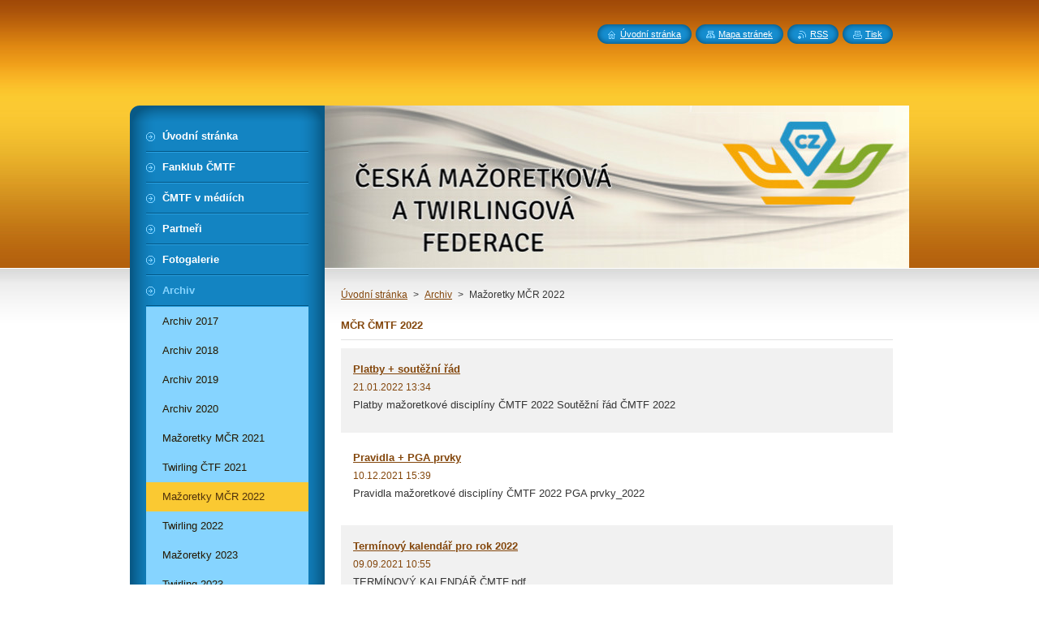

--- FILE ---
content_type: text/html; charset=UTF-8
request_url: https://www.czechmajorettes.cz/mcr-cmtf-2022/
body_size: 5390
content:
<!--[if lte IE 9]><!DOCTYPE HTML PUBLIC "-//W3C//DTD HTML 4.01 Transitional//EN" "https://www.w3.org/TR/html4/loose.dtd"><![endif]-->
<!DOCTYPE html>
<!--[if IE]><html class="ie" lang="cs"><![endif]-->
<!--[if gt IE 9]><!--> 
<html lang="cs">
<!--<![endif]-->
    <head>
        <!--[if lt IE 8]><meta http-equiv="X-UA-Compatible" content="IE=EmulateIE7"><![endif]--><!--[if IE 8]><meta http-equiv="X-UA-Compatible" content="IE=EmulateIE8"><![endif]--><!--[if IE 9]><meta http-equiv="X-UA-Compatible" content="IE=EmulateIE9"><![endif]-->
        <base href="https://www.czechmajorettes.cz/">
  <meta charset="utf-8">
  <meta name="description" content="">
  <meta name="keywords" content="">
  <meta name="generator" content="Webnode">
  <meta name="apple-mobile-web-app-capable" content="yes">
  <meta name="apple-mobile-web-app-status-bar-style" content="black">
  <meta name="format-detection" content="telephone=no">
    <meta name="google-site-verification" content="pTqfoo4AAb_-xOZAls5cyHnJtJpNB0nwvX3X8WDQzXM">
  <link rel="shortcut icon" href="https://4b947c1fdf.clvaw-cdnwnd.com/2f81aca5e7e7d00c3aad463fa46e9180/200000595-0464b055d7/favicon.ico">
  <link rel="stylesheet" href="https://www.czechmajorettes.cz/wysiwyg/system.style.css">
<link rel="canonical" href="https://www.czechmajorettes.cz/mcr-cmtf-2022/">
<script type="text/javascript">(function(i,s,o,g,r,a,m){i['GoogleAnalyticsObject']=r;i[r]=i[r]||function(){
			(i[r].q=i[r].q||[]).push(arguments)},i[r].l=1*new Date();a=s.createElement(o),
			m=s.getElementsByTagName(o)[0];a.async=1;a.src=g;m.parentNode.insertBefore(a,m)
			})(window,document,'script','//www.google-analytics.com/analytics.js','ga');ga('create', 'UA-797705-6', 'auto',{"name":"wnd_header"});ga('wnd_header.set', 'dimension1', 'W1');ga('wnd_header.set', 'anonymizeIp', true);ga('wnd_header.send', 'pageview');var _gaq = _gaq || [];
				  (function() {
					var ga = document.createElement('script'); ga.type = 'text/javascript'; ga.async = true;
					ga.src = ('https:' == location.protocol ? 'https://ssl' : 'https://www') + '.google-analytics.com/ga.js';
					var s = document.getElementsByTagName('script')[0]; s.parentNode.insertBefore(ga, s);
				  })(); _gaq.push(['_setAccount', 'UA-74211248-1']);_gaq.push(['_trackPageview']);_gaq.push(['_gat._anonymizeIp']);var pageTrackerAllTrackEvent=function(category,action,opt_label,opt_value){ga('send', 'event', category, action, opt_label, opt_value)};</script>
  <link rel="alternate" type="application/rss+xml" href="https://czechmajorettes.cz/rss/all.xml" title="">
<!--[if lte IE 9]><style type="text/css">.cke_skin_webnode iframe {vertical-align: baseline !important;}</style><![endif]-->
        <title>Mažoretky MČR 2022 :: Česká Mažoretková a Twirlingová Federace</title>
        <meta name="robots" content="index, follow">
        <meta name="googlebot" content="index, follow">
        <link href="/css/style.css" rel="stylesheet" type="text/css" media="screen,projection,handheld,tv">
        <link href="https://d11bh4d8fhuq47.cloudfront.net/_system/skins/v8/50000950/css/print.css" rel="stylesheet" type="text/css" media="print">
        <script type="text/javascript" src="https://d11bh4d8fhuq47.cloudfront.net/_system/skins/v8/50000950/js/functions.js"></script>
        <!--[if IE]>
            <script type="text/javascript" src="https://d11bh4d8fhuq47.cloudfront.net/_system/skins/v8/50000950/js/functions-ie.js"></script>
        <![endif]-->
        <!--[if IE 6]>
            <script type="text/javascript" src="https://d11bh4d8fhuq47.cloudfront.net/_system/skins/v8/50000950/js/png.js"></script>
            <script type="text/javascript">
                DD_belatedPNG.fix('#menuzone, #menuzoneBottom, .homepage, .sitemap, .rss, .print, .homepage span, .sitemap span, .rss span, .print span, #sidebar .boxTitle, #fulltextSearchText, #fulltextSearchButton, #leftSide .boxTitle');
            </script>
        <![endif]-->
    
				<script type="text/javascript">
				/* <![CDATA[ */
					
					if (typeof(RS_CFG) == 'undefined') RS_CFG = new Array();
					RS_CFG['staticServers'] = new Array('https://d11bh4d8fhuq47.cloudfront.net/');
					RS_CFG['skinServers'] = new Array('https://d11bh4d8fhuq47.cloudfront.net/');
					RS_CFG['filesPath'] = 'https://www.czechmajorettes.cz/_files/';
					RS_CFG['filesAWSS3Path'] = 'https://4b947c1fdf.clvaw-cdnwnd.com/2f81aca5e7e7d00c3aad463fa46e9180/';
					RS_CFG['lbClose'] = 'Zavřít';
					RS_CFG['skin'] = 'default';
					if (!RS_CFG['labels']) RS_CFG['labels'] = new Array();
					RS_CFG['systemName'] = 'Webnode';
						
					RS_CFG['responsiveLayout'] = 0;
					RS_CFG['mobileDevice'] = 0;
					RS_CFG['labels']['copyPasteSource'] = 'Více zde:';
					
				/* ]]> */
				</script><script type="text/javascript" src="https://d11bh4d8fhuq47.cloudfront.net/_system/client/js/compressed/frontend.package.1-3-108.js?ph=4b947c1fdf"></script><style type="text/css">#content .diskuze label.postTextLabel {display: inherit !important;}</style></head>
    <body>
    <div id="siteBg">
        <div id="site">
            
            <!-- HEADER -->
            <div id="header">
                <div id="logozone">
                    <div id="logo"><a href="home/" title="Přejít na úvodní stránku."><span id="rbcSystemIdentifierLogo" style="visibility: hidden;">Česká Mažoretková a Twirlingová Federace</span></a></div>                    <p id="moto"><span id="rbcCompanySlogan" class="rbcNoStyleSpan"></span></p>
                </div>
            </div>
            <!-- /HEADER -->

            <div class="cleaner"><!-- / --></div>

            <!-- MAIN -->
            <div id="mainWide">
                <div id="mainContent">

                    <div id="contentRow">
                        <!-- ILLUSTRATION -->
                        <div id="illustration">
                            <img src="https://4b947c1fdf.clvaw-cdnwnd.com/2f81aca5e7e7d00c3aad463fa46e9180/200000638-d922cda1b7/50000000.jpg?ph=4b947c1fdf" width="720" height="200" alt="">                        </div>
                        <!-- /ILLUSTRATION -->

                        <div class="cleaner"><!-- / --></div>

                        <!-- CONTENT -->
                        <div id="content">

                            <!-- NAVIGATOR -->
                            <div id="pageNavigator" class="rbcContentBlock">        <div id="navizone" class="navigator">                       <a class="navFirstPage" href="/home/">Úvodní stránka</a>      <span><span> &gt; </span></span>          <a href="/archiv/">Archiv</a>      <span><span> &gt; </span></span>          <span id="navCurrentPage">Mažoretky MČR 2022</span>               </div>              <div class="cleaner"><!-- / --></div>        </div>                            <!-- /NAVIGATOR -->

                            <div class="cleaner"><!-- / --></div>

                            
        
      <div class="box">
        <div class="boxTitle"><h2>MČR ČMTF 2022</h2></div>
        <div class="boxContentBorder"><div class="boxContent">

		
       
      <div class="article articleBg1">
        <h3><a href="/news/platby-soutezni-rad/">Platby + soutěžní řád</a></h3>
        <ins>21.01.2022 13:34</ins>
        <div class="articleContent">
          Platby mažoretkové disciplíny ČMTF 2022
Soutěžní řád ČMTF 2022

          <div class="cleaner"><!-- / --></div>
        </div>
      </div>
                    
		

			<div class="cleaner"><!-- / --></div>

		
       
      <div class="article articleBg0">
        <h3><a href="/news/pravidla-pga-prvky/">Pravidla + PGA prvky</a></h3>
        <ins>10.12.2021 15:39</ins>
        <div class="articleContent">
          Pravidla mažoretkové disciplíny ČMTF 2022
PGA prvky_2022
&nbsp;

          <div class="cleaner"><!-- / --></div>
        </div>
      </div>
                    
		

			<div class="cleaner"><!-- / --></div>

		
       
      <div class="article articleBg1">
        <h3><a href="/news/terminova-kalendar-pro-rok-2022/">Termínový kalendář pro rok 2022</a></h3>
        <ins>09.09.2021 10:55</ins>
        <div class="articleContent">
          TERMÍNOVÝ KALENDÁŘ ČMTF.pdf&nbsp;

          <div class="cleaner"><!-- / --></div>
        </div>
      </div>
                    
		

			<div class="cleaner"><!-- / --></div>

		
				
        		  

                  
        		   
                        

                        

                        <div class="cleaner"><!-- / --></div>

                   
      	                        
          </div></div>
      </div> 
      
      <div class="cleaner"><!-- / --></div>

		
                            <div class="cleaner"><!-- / --></div>

                        </div>
                        <!-- /CONTENT -->
                    </div>

                    <!-- SIDEBAR -->
                    <div id="sidebar">
   
                        <!-- MENU -->
                        


      <div id="menuzone">
        <div id="menuzoneBottom">
            <div id="menuzoneContent">


		<ul class="menu">
	<li class="first">
  
      <a href="/home/">
    
      <span>Úvodní stránka</span>
      
  </a>
  
  </li>
	<li>
  
      <a href="/fanklub-cmtf/">
    
      <span>Fanklub ČMTF</span>
      
  </a>
  
  </li>
	<li>
  
      <a href="/cmtf-v-mediich/">
    
      <span>ČMTF v médiích</span>
      
  </a>
  
  </li>
	<li>
  
      <a href="/partneri/">
    
      <span>Partneři</span>
      
  </a>
  
  </li>
	<li>
  
      <a href="/fotogalerie2/">
    
      <span>Fotogalerie</span>
      
  </a>
  
  </li>
	<li class="open last selected">
  
      <a href="/archiv/">
    
      <span>Archiv</span>
      
  </a>
  
  
	<ul class="level1">
		<li class="first">
  
      <a href="/archiv/archiv-2017/">
    
      <span>Archiv 2017</span>
      
  </a>
  
  </li>
		<li>
  
      <a href="/archiv/archiv-2018/">
    
      <span>Archiv 2018</span>
      
  </a>
  
  </li>
		<li>
  
      <a href="/archiv/archiv-2019/">
    
      <span>Archiv 2019</span>
      
  </a>
  
  </li>
		<li>
  
      <a href="/archiv/archiv-2020/">
    
      <span>Archiv 2020</span>
      
  </a>
  
  </li>
		<li>
  
      <a href="/mazoretky-mcr-2021/">
    
      <span>Mažoretky MČR 2021</span>
      
  </a>
  
  </li>
		<li>
  
      <a href="/twirling-ctf-2021/">
    
      <span>Twirling ČTF 2021</span>
      
  </a>
  
  </li>
		<li class="selected activeSelected">
  
      <a href="/mcr-cmtf-2022/">
    
      <span>Mažoretky MČR 2022</span>
      
  </a>
  
  </li>
		<li>
  
      <a href="/twirling-2022/">
    
      <span>Twirling 2022</span>
      
  </a>
  
  </li>
		<li>
  
      <a href="/mazoretky-2023/">
    
      <span>Mažoretky 2023</span>
      
  </a>
  
  </li>
		<li>
  
      <a href="/twirling-2023/">
    
      <span>Twirling 2023</span>
      
  </a>
  
  </li>
		<li>
  
      <a href="/mcr-cmtf-2024/">
    
      <span>MČR ČMTF 2024</span>
      
  </a>
  
  </li>
		<li>
  
      <a href="/mcr-cmtf-2025/">
    
      <span>MČR ČMTF 2025</span>
      
  </a>
  
  </li>
		<li>
  
      <a href="/wamt/">
    
      <span>WAMT</span>
      
  </a>
  
  </li>
		<li>
  
      <a href="/efbt/">
    
      <span>EFBT</span>
      
  </a>
  
  </li>
		<li class="last">
  
      <a href="/postoloprtsky-strevic/">
    
      <span>Postoloprtský Střevíc</span>
      
  </a>
  
  </li>
	</ul>
	</li>
</ul>

            </div>
         </div>
      </div>

					
                        <!-- /MENU -->

                        <div class="cleaner"><!-- / --></div>

                        <!-- SEARCH -->
                        

		  <div class="box ">
        <div class="boxTitle"><h2>Vyhledávání</h2></div>
        <div class="boxContentBorder"><div class="boxContent">

		<form action="/search/" method="get" id="fulltextSearch">
        
        <input type="text" name="text" id="fulltextSearchText">
        <input id="fulltextSearchButton" type="image" src="https://d11bh4d8fhuq47.cloudfront.net/_system/skins/v8/50000950/img/search_btn.png" title="Hledat">
        <div class="cleaner"><!-- / --></div> 

		</form>

       </div></div>
      </div>

		                        <!-- /SEARCH -->

                        <div class="cleaner"><!-- / --></div>

                        <!-- CONTACT -->
                        

      <div class="box contact">
        <div class="boxTitle"><h2>Kontakt</h2></div>
        <div class="boxContentBorder"><div class="boxContent">
          
		

      <p><strong>Česká Mažoretková Federace</strong></p>
      
      
      <p class="address">Dvořákova 583<br />
Postoloprty<br />
439 42</p>

	            
      
      
      <p class="phone">+420 604 209 614</p>

	
      
	
	    <p class="email"><a href="&#109;&#97;&#105;&#108;&#116;&#111;:&#105;&#110;&#102;&#111;&#64;&#99;&#109;&#116;&#102;&#101;&#100;&#101;&#114;&#97;&#116;&#105;&#111;&#110;&#46;&#99;&#122;"><span id="rbcContactEmail">&#105;&#110;&#102;&#111;&#64;&#99;&#109;&#116;&#102;&#101;&#100;&#101;&#114;&#97;&#116;&#105;&#111;&#110;&#46;&#99;&#122;</span></a></p>

	           

		
                   
        </div></div>
      </div> 

					
                        <!-- /CONTACT -->

                        <div class="cleaner"><!-- / --></div>

                        
                        
                        <div class="cleaner"><!-- / --></div>

                    </div>
                    <!-- /SIDEBAR -->

                    <hr class="cleaner">

                </div><!-- mainContent -->

            </div>
            <!-- MAIN -->        
            
            <!-- FOOTER -->
            <div id="footer">
                <div id="footerContent">
                    <div id="footerLeft">
                        <span id="rbcFooterText" class="rbcNoStyleSpan">© 2014 Všechna práva vyhrazena.</span>                    </div>
                    <div id="footerRight">
                        <span class="rbcSignatureText">Vytvořeno službou <a href="https://www.webnode.cz?utm_source=brand&amp;utm_medium=footer&amp;utm_campaign=premium" rel="nofollow" >Webnode</a></span>                    </div>
                </div>
            </div>
            <!-- /FOOTER -->
          
            <!-- LANG -->
            <div id="lang">
                <div id="languageSelect"></div>			
            </div>
            <!-- /LANG -->
            
            <!-- LINKS -->
            <div id="link">
                <span class="homepage"><span><a href="home/" title="Přejít na úvodní stránku.">Úvodní stránka</a></span></span>
                <span class="sitemap"><span><a href="/sitemap/" title="Přejít na mapu stránek.">Mapa stránek</a></span></span>
                <span class="rss"><span><a href="/rss/" title="RSS kanály">RSS</a></span></span>
                <span class="print"><span><a href="#" onclick="window.print(); return false;" title="Vytisknout stránku">Tisk</a></span></span>
            </div>
            <!-- /LINKS -->
           

        </div>
        <div class="cleaner"><!-- / --></div>
    </div>

    <script type="text/javascript">
    /* <![CDATA[ */

        RubicusFrontendIns.addObserver
	({
            onContentChange: function ()
            {
            	setContentSize();                
            },

            onStartSlideshow: function()
            {
                $('slideshowControl').innerHTML	= '<span>Pozastavit prezentaci<'+'/span>';
		$('slideshowControl').title = 'Pozastavit automatické procházení obrázků';
		$('slideshowControl').onclick = RubicusFrontendIns.stopSlideshow.bind(RubicusFrontendIns);
            },

            onStopSlideshow: function()
            {
                $('slideshowControl').innerHTML	= '<span>Spustit prezentaci<'+'/span>';
		$('slideshowControl').title = 'Spustit automatické procházení obrázků';
		$('slideshowControl').onclick = RubicusFrontendIns.startSlideshow.bind(RubicusFrontendIns);
            },

            onShowImage: function()
            {
                if (RubicusFrontendIns.isSlideshowMode())
		{
                    $('slideshowControl').innerHTML = '<span>Pozastavit prezentaci<'+'/span>';
                    $('slideshowControl').title	= 'Pozastavit automatické procházení obrázků';
                    $('slideshowControl').onclick = RubicusFrontendIns.stopSlideshow.bind(RubicusFrontendIns);
		}
                setContentSize();
            }
	});

        if (!$('detailScript'))
        {
            window.onload = setContentSize;
        }
        document.body.onresize = setContentSize;
        window.onresize = setContentSize;

        RubicusFrontendIns.addFileToPreload('https://d11bh4d8fhuq47.cloudfront.net/_system/skins/v8/50000950/img/loading.gif');

    /* ]]> */
    </script>

  <div id="rbcFooterHtml"></div><script type="text/javascript"></script><script type="text/javascript">var keenTrackerCmsTrackEvent=function(id){if(typeof _jsTracker=="undefined" || !_jsTracker){return false;};try{var name=_keenEvents[id];var keenEvent={user:{u:_keenData.u,p:_keenData.p,lc:_keenData.lc,t:_keenData.t},action:{identifier:id,name:name,category:'cms',platform:'WND1',version:'2.1.157'},browser:{url:location.href,ua:navigator.userAgent,referer_url:document.referrer,resolution:screen.width+'x'+screen.height,ip:'18.224.29.178'}};_jsTracker.jsonpSubmit('PROD',keenEvent,function(err,res){});}catch(err){console.log(err)};};</script></body>
</html>

